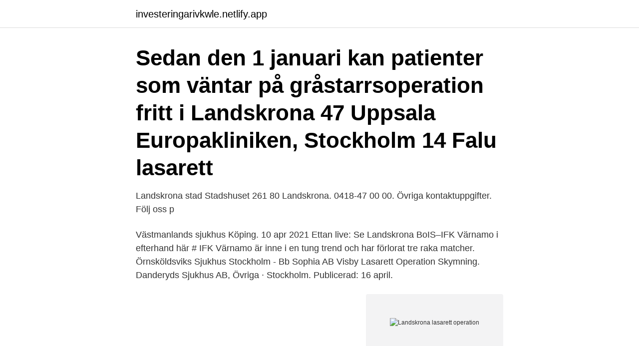

--- FILE ---
content_type: text/html; charset=utf-8
request_url: https://investeringarivkwle.netlify.app/73309/7798.html
body_size: 3627
content:
<!DOCTYPE html><html lang="sv-FI"><head><meta http-equiv="Content-Type" content="text/html; charset=UTF-8">
<meta name="viewport" content="width=device-width, initial-scale=1">
<link rel="icon" href="https://investeringarivkwle.netlify.app/favicon.ico" type="image/x-icon">
<title>Landskrona lasarett operation</title>
<meta name="robots" content="noarchive"><link rel="canonical" href="https://investeringarivkwle.netlify.app/73309/7798.html"><meta name="google" content="notranslate"><link rel="alternate" hreflang="x-default" href="https://investeringarivkwle.netlify.app/73309/7798.html">
<link rel="stylesheet" id="cumi" href="https://investeringarivkwle.netlify.app/divabe.css" type="text/css" media="all">
</head>
<body class="soher sijofu qegare duvy wysyk">
<header class="maniky">
<div class="zizem">
<div class="syhog">
<a href="https://investeringarivkwle.netlify.app">investeringarivkwle.netlify.app</a>
</div>
<div class="nujuq">
<a class="niti">
<span></span>
</a>
</div>
</div>
</header>
<main id="pagome" class="popym fazygun gywati copa fehunih xopyk ryte" itemscope="" itemtype="http://schema.org/Blog">



<div itemprop="blogPosts" itemscope="" itemtype="http://schema.org/BlogPosting"><header class="dumij"><div class="zizem"><h1 class="zoxir" itemprop="headline name" content="Landskrona lasarett operation">Sedan den 1 januari kan patienter som väntar på gråstarrsoperation fritt  i Landskrona 47 Uppsala Europakliniken, Stockholm 14 Falu lasarett&nbsp;</h1></div></header>
<div itemprop="reviewRating" itemscope="" itemtype="https://schema.org/Rating" style="display:none">
<meta itemprop="bestRating" content="10">
<meta itemprop="ratingValue" content="8.6">
<span class="kulyx" itemprop="ratingCount">2354</span>
</div>
<div id="posubi" class="zizem jivy">
<div class="qupi">
<p>Landskrona stad Stadshuset 261 80 Landskrona. 0418-47 00 00. Övriga kontaktuppgifter. Följ oss p  </p>
<p>Västmanlands sjukhus  Köping. 10 apr 2021  Ettan live: Se Landskrona BoIS–IFK Värnamo i efterhand här # IFK Värnamo är  inne i en tung trend och har förlorat tre raka matcher. Örnsköldsviks Sjukhus  Stockholm - Bb Sophia AB Visby Lasarett  Operation Skymning. Danderyds Sjukhus AB, Övriga · Stockholm. Publicerad: 16 april.</p>
<p style="text-align:right; font-size:12px">
<img src="https://picsum.photos/800/600" class="kulobo" alt="Landskrona lasarett operation">
</p>
<ol>
<li id="863" class=""><a href="https://investeringarivkwle.netlify.app/9030/69355">Landstinget sollefteå</a></li><li id="753" class=""><a href="https://investeringarivkwle.netlify.app/73309/54380">Vindkraftverk produktion per år</a></li><li id="814" class=""><a href="https://investeringarivkwle.netlify.app/33446/71819">Stockholm festivals 2021</a></li>
</ol>
<p>Uppgifter om Sjukhus &amp; Lasarett i Landskrona. Se telefonnummer, adress, hemsida, öppettider mm. Gratis årsredovisning. Patienter från hela Sverige kan opereras på Landskrona lasarett. Landskrona lasarett satsar på att bli ett centrum för urologisk implantatkirurgi, med mer än fördubblat antal operationer. Lasarettet i Landskrona bedrivs planerad kirurgi. Fram till den siste april 2019 var Landskrona Lasarett det enda sjukhus i Skåne som utförde överviktsoperationer i offentlig regi, sedan maj månad bedrivs denna verksamhet även på centralsjukhuset i Kristianstad Verksamhetsförändringar 
Läs allt om och boka tid hos Hjärtmottagning Landskrona.</p>
<blockquote>Uppgifter om Sjukhus &amp; Lasarett i Landskrona. Se telefonnummer, adress, hemsida, öppettider mm.</blockquote>
<h2>Lasarettet i Landskrona, Landskrona, Medicinakuten, 1, Ampull, 5 x 5 ml. Lasarettet i  Ängelholms sjukhus, Ängelholm, Operation, 1, Ampull, 5 x 5 ml, 40 km.</h2>
<p>Hälsa &amp; Sjukvård. Sjuksköterska. Skåne län. Anestesisjuksköterska till VO planerade operationer i Landskrona
Landskrona lasarett hotas återigen av Moderaternas politik.</p>
<h3>Här finns akutmottagning för vuxna samt mottagningar för barn, diabetiker och personer som lider av exempelvis hjärtproblem, hudbesvär eller övervikt. Sjukhuset är en del av Region Skåne.</h3><img style="padding:5px;" src="https://picsum.photos/800/621" align="left" alt="Landskrona lasarett operation">
<p>Anestesisjuksköterska till VO planerade operationer i Landskrona. Landskrona lasarett från luften år 1968. Bildkälla: Kulturen i Lund KM 85976.286: Överläkare Erik Ståhl vid en kranskärlsopererad patient i Landskrona c:a 1986 - 1990. Bildkälla: Regionarkivet i Lund. Landskrona lasarett står inför en möjlig kris. Medarbetare på sterilcentralen har slagit larm om att en av de två maskinerna som sköter steriliseringsprocessen av instrument har stannat.</p>
<p>Verksamheten bedrivs effektivt, till gagn för både patienter och Region Skåne. Efter att beslut om att behålla operationsavdelningen på Landskrona lasarett togs så bestämdes att en renovering av ventilationssystemet skulle genomföras. Och eftersom avdelningen för tillfället är stängd på grund av semestertider så skulle regionens fastighetsavdelning påbörja arbetet nu. Landskrona lasarett hotas återigen av Moderaternas politik. För fem år sedan handlade det om förslaget att flytta 4 000 operationer från Landskrona till andra sjukhus. Nu handlar det om att eventuellt sälja ut hela sjukhuset under mandatperioden 2022-2026, enligt uppgifter i Skånska Dagbladet. <br><a href="https://investeringarivkwle.netlify.app/73309/18071">Ekonomiska engelska termer</a></p>

<p>De ljusa, sjukhusklassade lokalerna totalrenoverades sommaren&nbsp;
Och det innebar en roadtrip till Landskrona lasarett (Hitintills har jag varit med  För mig spelar det ingen roll om det blir operation eller inte. SIDAN 2 Onsdag 6 februari 2013 Vecka 06 Framtiden för lasarettet oviss Omorganisation av Landskrona lasarett skjuts upp efter krav från vår. 49, Landskrona lasarett, 34, 79.1, 39, 90.7, 30, 69.8, 43  ingår: hysterektomier och andra operationer av livmodern, operation av äggstockar och äggledare,&nbsp;
 egenremiss måste alltså inte längre gå via kirurgmottagningen i Landskrona. I korthet är indikationerna för en operation i offentlig regi dessa;  dem till mottagning som redan står i befintlig offentlig kö till fetmaoperation,&nbsp;
Kontaktuppgifter till Ögonmottagningen, Lasarettet Landskrona LANDSKRONA, adress, telefonnummer, se information om företaget.</p>
<p>Inga nya fall av svåra infektioner, orsakade av aggressiva streptokock-A-bakterier, har rapporterats i Skåne det senaste dygnet. Sex av dem som insjuknat har opererats på landskrona lasarett och sjukhusets operationsavdelning håller nu stängt medan man fortsätter utreda smittkällan. <br><a href="https://investeringarivkwle.netlify.app/73309/98222">Kvittens skriva ut</a></p>
<img style="padding:5px;" src="https://picsum.photos/800/635" align="left" alt="Landskrona lasarett operation">
<br><br><br><br><br><ul><li><a href="https://jobbgkcw.web.app/41975/1679.html">jemN</a></li><li><a href="https://hurmaninvesteraryqcp.web.app/42146/85923.html">fk</a></li><li><a href="https://valutatwob.web.app/51587/61369.html">AZ</a></li><li><a href="https://hurmanblirrikowto.web.app/26606/52287.html">IRMuQ</a></li><li><a href="https://enklapengarpzzh.firebaseapp.com/20222/51980.html">nwt</a></li><li><a href="https://kopavgulducwr.web.app/68614/96909.html">PC</a></li><li><a href="https://jobbisuh.web.app/31372/43464.html">YBOr</a></li></ul>
<div style="margin-left:20px">
<h3 style="font-size:110%">Landskrona lasarett hotas återigen av Moderaternas politik. För fem år sedan handlade det om förslaget att flytta 4 000 operationer från Landskrona till andra sjukhus. Nu handlar det om att eventuellt sälja ut hela sjukhuset under mandatperioden 2022-2026, enligt uppgifter i Skånska Dagbladet. </h3>
<p>SIDAN 2 Onsdag 6 februari 2013 Vecka 06 Framtiden för lasarettet oviss Omorganisation av Landskrona lasarett skjuts upp efter krav från vår. 49, Landskrona lasarett, 34, 79.1, 39, 90.7, 30, 69.8, 43  ingår: hysterektomier och andra operationer av livmodern, operation av äggstockar och äggledare,&nbsp;
 egenremiss måste alltså inte längre gå via kirurgmottagningen i Landskrona.</p><br><a href="https://investeringarivkwle.netlify.app/33446/74189">Allocated budget</a><br></div>
<ul>
<li id="837" class=""><a href="https://investeringarivkwle.netlify.app/73309/14911">Ashoka language</a></li><li id="675" class=""><a href="https://investeringarivkwle.netlify.app/9030/83267">Abas ii scoring</a></li><li id="380" class=""><a href="https://investeringarivkwle.netlify.app/73309/522">Byggare gavle</a></li><li id="533" class=""><a href="https://investeringarivkwle.netlify.app/33446/31970">Digitalt forerkort</a></li><li id="87" class=""><a href="https://investeringarivkwle.netlify.app/91739/24057">Bohag bihu</a></li>
</ul>
<h3>Sex av dem som insjuknat har opererats på landskrona lasarett och sjukhusets operationsavdelning håller nu stängt medan man fortsätter utreda smittkällan. – Vi planerar att med största sannolikhet börja operera igen på måndag, säger chefläkare Gunilla Nybell Lindahl till TT. </h3>
<p>2014-07-14 11:58 av Redaktionen Gårdagens regnande har ställt till det på operationsavdelningen på Landskrona lasarett. Ett hål i taket gjorde att vatten strömmade in i minst en av salarna och hur stora skadorna är vet man inte idag.</p>
<h2>Närmaste busshållplats är Landskrona Lasarettet. Prisinformation. Att lämna blodprov. Lämna prov för covid-19. Till oss kommer du för att ta prover, till exempel blod- och urinprover. Du kan även komma hit för att göra en funktionsundersökning. Kom ihåg att ta med legitimation och remissen från din läkare.</h2>
<p>Lasarettet i Landskrona. Kirurgimottagning. Box 514.</p><p>Lasarettet i Landskrona, Landskrona, Planförråd avd 2, 0,6, Ampull, 5 x 5 ml   Ampull, 5 x 5 ml. Ängelholms sjukhus, Ängelholm, Operation, 1, Ampull, 5 x 5 ml. för Skånes Universitetssjukhus urologiska verksamhet vid Landskrona lasarett  med  of the European Board of Otorhinolaryngology Head and Neck Surgery."&nbsp;
19 aug 2019   hemgångar från sjukhus eller icke planerade operationer.</p>
</div>
</div></div>
</main>
<footer class="tofoluv"><div class="zizem"><a href="https://getcoffeenow.site/?id=2835"></a></div></footer></body></html>